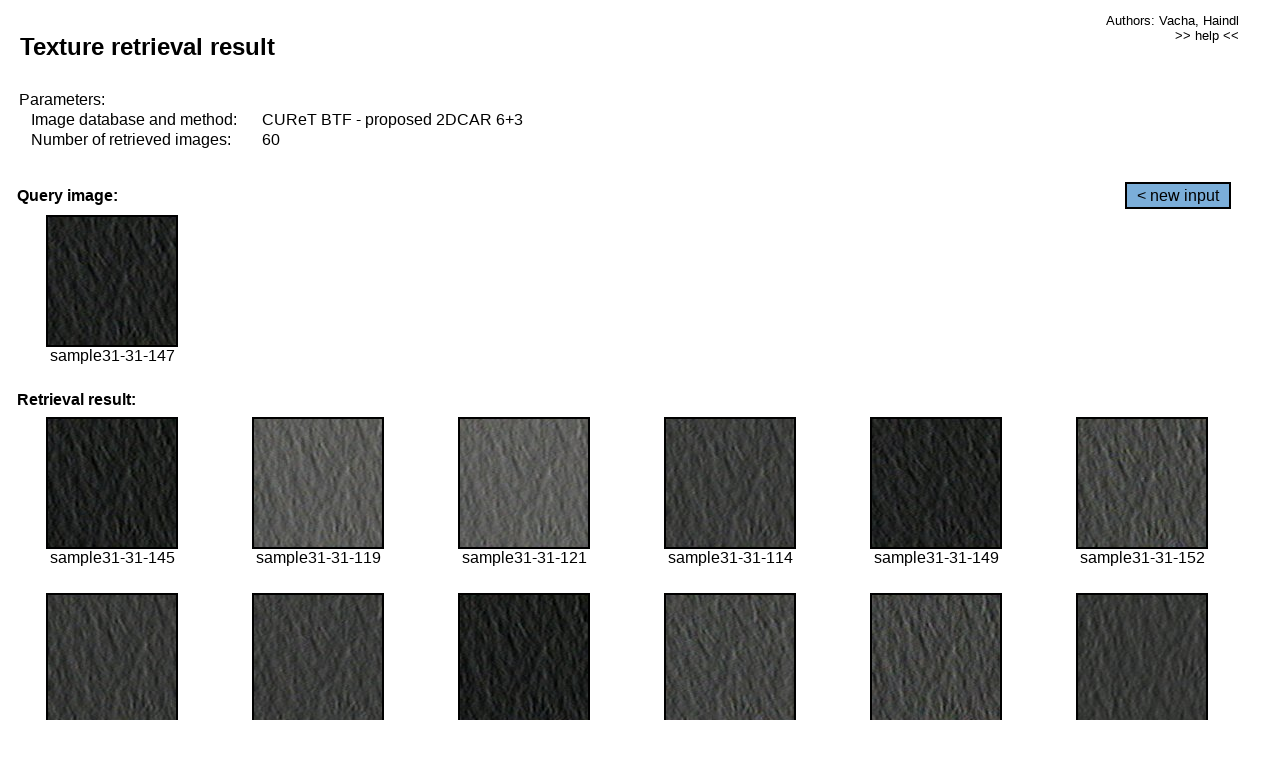

--- FILE ---
content_type: text/html;charset=UTF-8
request_url: http://cbir.utia.cas.cz/retrievalWebDemoCuret/RetrieveImages?database=0&database2=-1&input=2836&number=60&paging=16
body_size: 48803
content:


<!DOCTYPE HTML PUBLIC "-//W3C//DTD HTML 4.01 Transitional//EN"
"http://www.w3.org/TR/html4/loose.dtd">

<html>
  <head>
        <LINK REL="stylesheet" TYPE="text/css" HREF="retr.css">
    <meta http-equiv="Content-Type" content="text/html; charset=UTF-8">
    <title>Demonstration of MRF Illumination Invariants - http://ro.utia.cz/</title>
    <script>
     function toggleHelp() {
       var obj = document.getElementById('help');
	if (obj.style.display == 'none') {
          obj.style.display = 'block';
	} else {
          obj.style.display = 'none';
	}
     }
    </script>

  </head>
  <body>
     <div onclick="toggleHelp()" id="help" style="position:absolute; display:none; width:70%; height:70%; margin:5% 10%; auto; background-color:lightgray; border:1px solid darkgray; padding:2em;">
	<h1>Help</h1>
        <a href="#" style="display:block; position:absolute; top: 10px; right:10px; border:1px solid gray; padding: 2px 2px 2px 2px; text-decoration: none; color: black">x</a>
        <br>
        <p>This demonstration shows retrieval of similar textures, regardless illumination conditions.
        </p>
        
        <p>
           The CUReT texture database consists of images of 61 materials, each acquired under 92
           different illumination and viewpoint directions.
        </p>
        
        <p>
           Click on the image and system will find other similar images. The images
           are considered to be similar if the structure is similar,
           regardless colour or direction of illumination.
           The result images are ordered from left to right and than top to bottom.
           The first is image is the most similar and than dissimilarity increases.
        </p>
        <p>
           More details on algorithm of finding similar images can be found in the published
           <a href="./">articles</a>.
        </p>
        <br>
        <br>
        <br>
        <br>
        <br>
        <br>
        <br>
        <br>
        <br>
        version: October 22, 2009
 </div>
    
    <table border="0" cellpadding="3" width="98%">
      <tbody>
        <tr><td colspan="4">
            <h2>&nbsp;Texture retrieval result</h2>
          </td><td align="right" valign="top" colspan="2">
            <small><a href="./" class="authors">Authors: Vacha, Haindl</a></small><br>
            <small><a href="#" class="help" onclick="toggleHelp(); return false;">>> help <<</a></small>
        </td></tr>
        <!-- parameters -->
        <tr><td colspan="6">
            <table border="0" cellpadding="0" width="100%"><tbody>
                <tr><td>
                    &nbsp;Parameters:<br/>
                </td></tr>
                <tr><td nowrap>
                    &nbsp;&nbsp;&nbsp;&nbsp;Image database and method:&nbsp;
                  </td><td width="80%">
                    CUReT BTF - proposed 2DCAR 6+3
                  </td>
                  
                </tr>
                <tr><td nowrap>
                    &nbsp;&nbsp;&nbsp;&nbsp;Number of retrieved images:&nbsp;
                  </td><td>
                    60
                  </td>
                </tr>
            </tbody></table>
          </td>
        </tr>
        <tr><td colspan="6">
            <br/>
          </td>
        </tr>
        <!-- query image -->
        <tr><td colspan="5">
            <b>&nbsp;Query image:<br/></b>
            
          </td>
          <td align="right" class="tdbutton">
            <a href="ShowInput?database=0&database2=-1&number=60&paging=16" class="button">&lt; new input</a>
            &nbsp;
          </td>
        </tr>
        <tr><td align="center" valign="top">
            <img src="http://cbir.utia.cas.cz:80/retrievalDemo-data/e16-icip/texs/all/sample31-31-147.jpg" alt="sample31-31-147" title="Name:&nbsp;sample31-31-147,&#13;Number:&nbsp;2836,&#13;Class:&nbsp;sample31" class="texture"
                   
                   
              />
            <br/>sample31-31-147
            <br/><br/>
          </td>
        </tr>
        <!--tr><td colspan="6">
            <br/>
          </td>
        </tr-->
        <!-- result images -->
        
        <tr><td colspan="6">
            <b>&nbsp;Retrieval result:</b>
          </td>
          
        </tr>
        
        <tr>
          
          <td align="center" width="16.666666666666668%"
                    
                        valign="top"
                   
              >
            
            <a href="RetrieveImages?database=0&database2=-1&input=2835&number=60&paging=16">
              <img src="http://cbir.utia.cas.cz:80/retrievalDemo-data/e16-icip/texs/all/sample31-31-145.jpg" alt="sample31-31-145" title="Position:&nbsp;1,&#13;Name:&nbsp;sample31-31-145,&#13;Number:&nbsp;2835,&#13;Distance:&nbsp;307.031,&#13;Class:&nbsp;sample31" class="texture"
                   
                   
                   />
            </a>
            <div>sample31-31-145</div>
            &nbsp;
            
            
          </td>
          
          <td align="center" width="16.666666666666668%"
                    
                        valign="top"
                   
              >
            
            <a href="RetrieveImages?database=0&database2=-1&input=2823&number=60&paging=16">
              <img src="http://cbir.utia.cas.cz:80/retrievalDemo-data/e16-icip/texs/all/sample31-31-119.jpg" alt="sample31-31-119" title="Position:&nbsp;2,&#13;Name:&nbsp;sample31-31-119,&#13;Number:&nbsp;2823,&#13;Distance:&nbsp;322.485,&#13;Class:&nbsp;sample31" class="texture"
                   
                   
                   />
            </a>
            <div>sample31-31-119</div>
            &nbsp;
            
            
          </td>
          
          <td align="center" width="16.666666666666668%"
                    
                        valign="top"
                   
              >
            
            <a href="RetrieveImages?database=0&database2=-1&input=2824&number=60&paging=16">
              <img src="http://cbir.utia.cas.cz:80/retrievalDemo-data/e16-icip/texs/all/sample31-31-121.jpg" alt="sample31-31-121" title="Position:&nbsp;3,&#13;Name:&nbsp;sample31-31-121,&#13;Number:&nbsp;2824,&#13;Distance:&nbsp;322.723,&#13;Class:&nbsp;sample31" class="texture"
                   
                   
                   />
            </a>
            <div>sample31-31-121</div>
            &nbsp;
            
            
          </td>
          
          <td align="center" width="16.666666666666668%"
                    
                        valign="top"
                   
              >
            
            <a href="RetrieveImages?database=0&database2=-1&input=2820&number=60&paging=16">
              <img src="http://cbir.utia.cas.cz:80/retrievalDemo-data/e16-icip/texs/all/sample31-31-114.jpg" alt="sample31-31-114" title="Position:&nbsp;4,&#13;Name:&nbsp;sample31-31-114,&#13;Number:&nbsp;2820,&#13;Distance:&nbsp;325.287,&#13;Class:&nbsp;sample31" class="texture"
                   
                   
                   />
            </a>
            <div>sample31-31-114</div>
            &nbsp;
            
            
          </td>
          
          <td align="center" width="16.666666666666668%"
                    
                        valign="top"
                   
              >
            
            <a href="RetrieveImages?database=0&database2=-1&input=2837&number=60&paging=16">
              <img src="http://cbir.utia.cas.cz:80/retrievalDemo-data/e16-icip/texs/all/sample31-31-149.jpg" alt="sample31-31-149" title="Position:&nbsp;5,&#13;Name:&nbsp;sample31-31-149,&#13;Number:&nbsp;2837,&#13;Distance:&nbsp;326.441,&#13;Class:&nbsp;sample31" class="texture"
                   
                   
                   />
            </a>
            <div>sample31-31-149</div>
            &nbsp;
            
            
          </td>
          
          <td align="center" width="16.666666666666668%"
                    
                        valign="top"
                   
              >
            
            <a href="RetrieveImages?database=0&database2=-1&input=2839&number=60&paging=16">
              <img src="http://cbir.utia.cas.cz:80/retrievalDemo-data/e16-icip/texs/all/sample31-31-152.jpg" alt="sample31-31-152" title="Position:&nbsp;6,&#13;Name:&nbsp;sample31-31-152,&#13;Number:&nbsp;2839,&#13;Distance:&nbsp;327.228,&#13;Class:&nbsp;sample31" class="texture"
                   
                   
                   />
            </a>
            <div>sample31-31-152</div>
            &nbsp;
            
            
          </td>
          
          
          
        </tr>
        
        <tr>
          
          <td align="center" width="16.666666666666668%"
                    
                        valign="top"
                   
              >
            
            <a href="RetrieveImages?database=0&database2=-1&input=2819&number=60&paging=16">
              <img src="http://cbir.utia.cas.cz:80/retrievalDemo-data/e16-icip/texs/all/sample31-31-112.jpg" alt="sample31-31-112" title="Position:&nbsp;7,&#13;Name:&nbsp;sample31-31-112,&#13;Number:&nbsp;2819,&#13;Distance:&nbsp;329.266,&#13;Class:&nbsp;sample31" class="texture"
                   
                   
                   />
            </a>
            <div>sample31-31-112</div>
            &nbsp;
            
            
          </td>
          
          <td align="center" width="16.666666666666668%"
                    
                        valign="top"
                   
              >
            
            <a href="RetrieveImages?database=0&database2=-1&input=2821&number=60&paging=16">
              <img src="http://cbir.utia.cas.cz:80/retrievalDemo-data/e16-icip/texs/all/sample31-31-116.jpg" alt="sample31-31-116" title="Position:&nbsp;8,&#13;Name:&nbsp;sample31-31-116,&#13;Number:&nbsp;2821,&#13;Distance:&nbsp;330.221,&#13;Class:&nbsp;sample31" class="texture"
                   
                   
                   />
            </a>
            <div>sample31-31-116</div>
            &nbsp;
            
            
          </td>
          
          <td align="center" width="16.666666666666668%"
                    
                        valign="top"
                   
              >
            
            <a href="RetrieveImages?database=0&database2=-1&input=2834&number=60&paging=16">
              <img src="http://cbir.utia.cas.cz:80/retrievalDemo-data/e16-icip/texs/all/sample31-31-143.jpg" alt="sample31-31-143" title="Position:&nbsp;9,&#13;Name:&nbsp;sample31-31-143,&#13;Number:&nbsp;2834,&#13;Distance:&nbsp;334.097,&#13;Class:&nbsp;sample31" class="texture"
                   
                   
                   />
            </a>
            <div>sample31-31-143</div>
            &nbsp;
            
            
          </td>
          
          <td align="center" width="16.666666666666668%"
                    
                        valign="top"
                   
              >
            
            <a href="RetrieveImages?database=0&database2=-1&input=2840&number=60&paging=16">
              <img src="http://cbir.utia.cas.cz:80/retrievalDemo-data/e16-icip/texs/all/sample31-31-154.jpg" alt="sample31-31-154" title="Position:&nbsp;10,&#13;Name:&nbsp;sample31-31-154,&#13;Number:&nbsp;2840,&#13;Distance:&nbsp;336.038,&#13;Class:&nbsp;sample31" class="texture"
                   
                   
                   />
            </a>
            <div>sample31-31-154</div>
            &nbsp;
            
            
          </td>
          
          <td align="center" width="16.666666666666668%"
                    
                        valign="top"
                   
              >
            
            <a href="RetrieveImages?database=0&database2=-1&input=2838&number=60&paging=16">
              <img src="http://cbir.utia.cas.cz:80/retrievalDemo-data/e16-icip/texs/all/sample31-31-150.jpg" alt="sample31-31-150" title="Position:&nbsp;11,&#13;Name:&nbsp;sample31-31-150,&#13;Number:&nbsp;2838,&#13;Distance:&nbsp;341.18,&#13;Class:&nbsp;sample31" class="texture"
                   
                   
                   />
            </a>
            <div>sample31-31-150</div>
            &nbsp;
            
            
          </td>
          
          <td align="center" width="16.666666666666668%"
                    
                        valign="top"
                   
              >
            
            <a href="RetrieveImages?database=0&database2=-1&input=2797&number=60&paging=16">
              <img src="http://cbir.utia.cas.cz:80/retrievalDemo-data/e16-icip/texs/all/sample31-31-068.jpg" alt="sample31-31-068" title="Position:&nbsp;12,&#13;Name:&nbsp;sample31-31-068,&#13;Number:&nbsp;2797,&#13;Distance:&nbsp;343.747,&#13;Class:&nbsp;sample31" class="texture"
                   
                   
                   />
            </a>
            <div>sample31-31-068</div>
            &nbsp;
            
            
          </td>
          
          
          
        </tr>
        
        <tr>
          
          <td align="center" width="16.666666666666668%"
                    
                        valign="top"
                   
              >
            
            <a href="RetrieveImages?database=0&database2=-1&input=2817&number=60&paging=16">
              <img src="http://cbir.utia.cas.cz:80/retrievalDemo-data/e16-icip/texs/all/sample31-31-106.jpg" alt="sample31-31-106" title="Position:&nbsp;13,&#13;Name:&nbsp;sample31-31-106,&#13;Number:&nbsp;2817,&#13;Distance:&nbsp;344.453,&#13;Class:&nbsp;sample31" class="texture"
                   
                   
                   />
            </a>
            <div>sample31-31-106</div>
            &nbsp;
            
            
          </td>
          
          <td align="center" width="16.666666666666668%"
                    
                        valign="top"
                   
              >
            
            <a href="RetrieveImages?database=0&database2=-1&input=2799&number=60&paging=16">
              <img src="http://cbir.utia.cas.cz:80/retrievalDemo-data/e16-icip/texs/all/sample31-31-073.jpg" alt="sample31-31-073" title="Position:&nbsp;14,&#13;Name:&nbsp;sample31-31-073,&#13;Number:&nbsp;2799,&#13;Distance:&nbsp;345.803,&#13;Class:&nbsp;sample31" class="texture"
                   
                   
                   />
            </a>
            <div>sample31-31-073</div>
            &nbsp;
            
            
          </td>
          
          <td align="center" width="16.666666666666668%"
                    
                        valign="top"
                   
              >
            
            <a href="RetrieveImages?database=0&database2=-1&input=2796&number=60&paging=16">
              <img src="http://cbir.utia.cas.cz:80/retrievalDemo-data/e16-icip/texs/all/sample31-31-065.jpg" alt="sample31-31-065" title="Position:&nbsp;15,&#13;Name:&nbsp;sample31-31-065,&#13;Number:&nbsp;2796,&#13;Distance:&nbsp;350.23,&#13;Class:&nbsp;sample31" class="texture"
                   
                   
                   />
            </a>
            <div>sample31-31-065</div>
            &nbsp;
            
            
          </td>
          
          <td align="center" width="16.666666666666668%"
                    
                        valign="top"
                   
              >
            
            <a href="RetrieveImages?database=0&database2=-1&input=1087&number=60&paging=16">
              <img src="http://cbir.utia.cas.cz:80/retrievalDemo-data/e16-icip/texs/all/sample12-12-145.jpg" alt="sample12-12-145" title="Position:&nbsp;16,&#13;Name:&nbsp;sample12-12-145,&#13;Number:&nbsp;1087,&#13;Distance:&nbsp;352.428,&#13;Class:&nbsp;sample12" class="texture"
                   
                   
                   />
            </a>
            <div>sample12-12-145</div>
            &nbsp;
            
            
          </td>
          
          <td align="center" width="16.666666666666668%"
                    
                        valign="top"
                   
              >
            
            <a href="RetrieveImages?database=0&database2=-1&input=1559&number=60&paging=16">
              <img src="http://cbir.utia.cas.cz:80/retrievalDemo-data/e16-icip/texs/all/sample17-17-175.jpg" alt="sample17-17-175" title="Position:&nbsp;17,&#13;Name:&nbsp;sample17-17-175,&#13;Number:&nbsp;1559,&#13;Distance:&nbsp;352.825,&#13;Class:&nbsp;sample17" class="texture"
                   
                   
                   />
            </a>
            <div>sample17-17-175</div>
            &nbsp;
            
            
          </td>
          
          <td align="center" width="16.666666666666668%"
                    
                        valign="top"
                   
              >
            
            <a href="RetrieveImages?database=0&database2=-1&input=2803&number=60&paging=16">
              <img src="http://cbir.utia.cas.cz:80/retrievalDemo-data/e16-icip/texs/all/sample31-31-081.jpg" alt="sample31-31-081" title="Position:&nbsp;18,&#13;Name:&nbsp;sample31-31-081,&#13;Number:&nbsp;2803,&#13;Distance:&nbsp;353.529,&#13;Class:&nbsp;sample31" class="texture"
                   
                   
                   />
            </a>
            <div>sample31-31-081</div>
            &nbsp;
            
            
          </td>
          
          
          
        </tr>
        
        <tr>
          
          <td align="center" width="16.666666666666668%"
                    
                        valign="top"
                   
              >
            
            <a href="RetrieveImages?database=0&database2=-1&input=2766&number=60&paging=16">
              <img src="http://cbir.utia.cas.cz:80/retrievalDemo-data/e16-icip/texs/all/sample31-31-022.jpg" alt="sample31-31-022" title="Position:&nbsp;19,&#13;Name:&nbsp;sample31-31-022,&#13;Number:&nbsp;2766,&#13;Distance:&nbsp;354.226,&#13;Class:&nbsp;sample31" class="texture"
                   
                   
                   />
            </a>
            <div>sample31-31-022</div>
            &nbsp;
            
            
          </td>
          
          <td align="center" width="16.666666666666668%"
                    
                        valign="top"
                   
              >
            
            <a href="RetrieveImages?database=0&database2=-1&input=1086&number=60&paging=16">
              <img src="http://cbir.utia.cas.cz:80/retrievalDemo-data/e16-icip/texs/all/sample12-12-143.jpg" alt="sample12-12-143" title="Position:&nbsp;20,&#13;Name:&nbsp;sample12-12-143,&#13;Number:&nbsp;1086,&#13;Distance:&nbsp;354.415,&#13;Class:&nbsp;sample12" class="texture"
                   
                   
                   />
            </a>
            <div>sample12-12-143</div>
            &nbsp;
            
            
          </td>
          
          <td align="center" width="16.666666666666668%"
                    
                        valign="top"
                   
              >
            
            <a href="RetrieveImages?database=0&database2=-1&input=2816&number=60&paging=16">
              <img src="http://cbir.utia.cas.cz:80/retrievalDemo-data/e16-icip/texs/all/sample31-31-104.jpg" alt="sample31-31-104" title="Position:&nbsp;21,&#13;Name:&nbsp;sample31-31-104,&#13;Number:&nbsp;2816,&#13;Distance:&nbsp;358.163,&#13;Class:&nbsp;sample31" class="texture"
                   
                   
                   />
            </a>
            <div>sample31-31-104</div>
            &nbsp;
            
            
          </td>
          
          <td align="center" width="16.666666666666668%"
                    
                        valign="top"
                   
              >
            
            <a href="RetrieveImages?database=0&database2=-1&input=3252&number=60&paging=16">
              <img src="http://cbir.utia.cas.cz:80/retrievalDemo-data/e16-icip/texs/all/sample36-36-057.jpg" alt="sample36-36-057" title="Position:&nbsp;22,&#13;Name:&nbsp;sample36-36-057,&#13;Number:&nbsp;3252,&#13;Distance:&nbsp;358.652,&#13;Class:&nbsp;sample36" class="texture"
                   
                   
                   />
            </a>
            <div>sample36-36-057</div>
            &nbsp;
            
            
          </td>
          
          <td align="center" width="16.666666666666668%"
                    
                        valign="top"
                   
              >
            
            <a href="RetrieveImages?database=0&database2=-1&input=2772&number=60&paging=16">
              <img src="http://cbir.utia.cas.cz:80/retrievalDemo-data/e16-icip/texs/all/sample31-31-033.jpg" alt="sample31-31-033" title="Position:&nbsp;23,&#13;Name:&nbsp;sample31-31-033,&#13;Number:&nbsp;2772,&#13;Distance:&nbsp;360.282,&#13;Class:&nbsp;sample31" class="texture"
                   
                   
                   />
            </a>
            <div>sample31-31-033</div>
            &nbsp;
            
            
          </td>
          
          <td align="center" width="16.666666666666668%"
                    
                        valign="top"
                   
              >
            
            <a href="RetrieveImages?database=0&database2=-1&input=2827&number=60&paging=16">
              <img src="http://cbir.utia.cas.cz:80/retrievalDemo-data/e16-icip/texs/all/sample31-31-125.jpg" alt="sample31-31-125" title="Position:&nbsp;24,&#13;Name:&nbsp;sample31-31-125,&#13;Number:&nbsp;2827,&#13;Distance:&nbsp;360.963,&#13;Class:&nbsp;sample31" class="texture"
                   
                   
                   />
            </a>
            <div>sample31-31-125</div>
            &nbsp;
            
            
          </td>
          
          
          
        </tr>
        
        <tr>
          
          <td align="center" width="16.666666666666668%"
                    
                        valign="top"
                   
              >
            
            <a href="RetrieveImages?database=0&database2=-1&input=3307&number=60&paging=16">
              <img src="http://cbir.utia.cas.cz:80/retrievalDemo-data/e16-icip/texs/all/sample36-36-175.jpg" alt="sample36-36-175" title="Position:&nbsp;25,&#13;Name:&nbsp;sample36-36-175,&#13;Number:&nbsp;3307,&#13;Distance:&nbsp;361.136,&#13;Class:&nbsp;sample36" class="texture"
                   
                   
                   />
            </a>
            <div>sample36-36-175</div>
            &nbsp;
            
            
          </td>
          
          <td align="center" width="16.666666666666668%"
                    
                        valign="top"
                   
              >
            
            <a href="RetrieveImages?database=0&database2=-1&input=2800&number=60&paging=16">
              <img src="http://cbir.utia.cas.cz:80/retrievalDemo-data/e16-icip/texs/all/sample31-31-076.jpg" alt="sample31-31-076" title="Position:&nbsp;26,&#13;Name:&nbsp;sample31-31-076,&#13;Number:&nbsp;2800,&#13;Distance:&nbsp;363.791,&#13;Class:&nbsp;sample31" class="texture"
                   
                   
                   />
            </a>
            <div>sample31-31-076</div>
            &nbsp;
            
            
          </td>
          
          <td align="center" width="16.666666666666668%"
                    
                        valign="top"
                   
              >
            
            <a href="RetrieveImages?database=0&database2=-1&input=1508&number=60&paging=16">
              <img src="http://cbir.utia.cas.cz:80/retrievalDemo-data/e16-icip/texs/all/sample17-17-065.jpg" alt="sample17-17-065" title="Position:&nbsp;27,&#13;Name:&nbsp;sample17-17-065,&#13;Number:&nbsp;1508,&#13;Distance:&nbsp;364.336,&#13;Class:&nbsp;sample17" class="texture"
                   
                   
                   />
            </a>
            <div>sample17-17-065</div>
            &nbsp;
            
            
          </td>
          
          <td align="center" width="16.666666666666668%"
                    
                        valign="top"
                   
              >
            
            <a href="RetrieveImages?database=0&database2=-1&input=3294&number=60&paging=16">
              <img src="http://cbir.utia.cas.cz:80/retrievalDemo-data/e16-icip/texs/all/sample36-36-143.jpg" alt="sample36-36-143" title="Position:&nbsp;28,&#13;Name:&nbsp;sample36-36-143,&#13;Number:&nbsp;3294,&#13;Distance:&nbsp;364.516,&#13;Class:&nbsp;sample36" class="texture"
                   
                   
                   />
            </a>
            <div>sample36-36-143</div>
            &nbsp;
            
            
          </td>
          
          <td align="center" width="16.666666666666668%"
                    
                        valign="top"
                   
              >
            
            <a href="RetrieveImages?database=0&database2=-1&input=3277&number=60&paging=16">
              <img src="http://cbir.utia.cas.cz:80/retrievalDemo-data/e16-icip/texs/all/sample36-36-106.jpg" alt="sample36-36-106" title="Position:&nbsp;29,&#13;Name:&nbsp;sample36-36-106,&#13;Number:&nbsp;3277,&#13;Distance:&nbsp;364.929,&#13;Class:&nbsp;sample36" class="texture"
                   
                   
                   />
            </a>
            <div>sample36-36-106</div>
            &nbsp;
            
            
          </td>
          
          <td align="center" width="16.666666666666668%"
                    
                        valign="top"
                   
              >
            
            <a href="RetrieveImages?database=0&database2=-1&input=3220&number=60&paging=16">
              <img src="http://cbir.utia.cas.cz:80/retrievalDemo-data/e16-icip/texs/all/sample36-36-002.jpg" alt="sample36-36-002" title="Position:&nbsp;30,&#13;Name:&nbsp;sample36-36-002,&#13;Number:&nbsp;3220,&#13;Distance:&nbsp;365.895,&#13;Class:&nbsp;sample36" class="texture"
                   
                   
                   />
            </a>
            <div>sample36-36-002</div>
            &nbsp;
            
            
          </td>
          
          
          
        </tr>
        
        <tr>
          
          <td align="center" width="16.666666666666668%"
                    
                        valign="top"
                   
              >
            
            <a href="RetrieveImages?database=0&database2=-1&input=1090&number=60&paging=16">
              <img src="http://cbir.utia.cas.cz:80/retrievalDemo-data/e16-icip/texs/all/sample12-12-150.jpg" alt="sample12-12-150" title="Position:&nbsp;31,&#13;Name:&nbsp;sample12-12-150,&#13;Number:&nbsp;1090,&#13;Distance:&nbsp;366.352,&#13;Class:&nbsp;sample12" class="texture"
                   
                   
                   />
            </a>
            <div>sample12-12-150</div>
            &nbsp;
            
            
          </td>
          
          <td align="center" width="16.666666666666668%"
                    
                        valign="top"
                   
              >
            
            <a href="RetrieveImages?database=0&database2=-1&input=1088&number=60&paging=16">
              <img src="http://cbir.utia.cas.cz:80/retrievalDemo-data/e16-icip/texs/all/sample12-12-147.jpg" alt="sample12-12-147" title="Position:&nbsp;32,&#13;Name:&nbsp;sample12-12-147,&#13;Number:&nbsp;1088,&#13;Distance:&nbsp;366.393,&#13;Class:&nbsp;sample12" class="texture"
                   
                   
                   />
            </a>
            <div>sample12-12-147</div>
            &nbsp;
            
            
          </td>
          
          <td align="center" width="16.666666666666668%"
                    
                        valign="top"
                   
              >
            
            <a href="RetrieveImages?database=0&database2=-1&input=3308&number=60&paging=16">
              <img src="http://cbir.utia.cas.cz:80/retrievalDemo-data/e16-icip/texs/all/sample36-36-178.jpg" alt="sample36-36-178" title="Position:&nbsp;33,&#13;Name:&nbsp;sample36-36-178,&#13;Number:&nbsp;3308,&#13;Distance:&nbsp;366.963,&#13;Class:&nbsp;sample36" class="texture"
                   
                   
                   />
            </a>
            <div>sample36-36-178</div>
            &nbsp;
            
            
          </td>
          
          <td align="center" width="16.666666666666668%"
                    
                        valign="top"
                   
              >
            
            <a href="RetrieveImages?database=0&database2=-1&input=2847&number=60&paging=16">
              <img src="http://cbir.utia.cas.cz:80/retrievalDemo-data/e16-icip/texs/all/sample31-31-175.jpg" alt="sample31-31-175" title="Position:&nbsp;34,&#13;Name:&nbsp;sample31-31-175,&#13;Number:&nbsp;2847,&#13;Distance:&nbsp;367.804,&#13;Class:&nbsp;sample31" class="texture"
                   
                   
                   />
            </a>
            <div>sample31-31-175</div>
            &nbsp;
            
            
          </td>
          
          <td align="center" width="16.666666666666668%"
                    
                        valign="top"
                   
              >
            
            <a href="RetrieveImages?database=0&database2=-1&input=2768&number=60&paging=16">
              <img src="http://cbir.utia.cas.cz:80/retrievalDemo-data/e16-icip/texs/all/sample31-31-026.jpg" alt="sample31-31-026" title="Position:&nbsp;35,&#13;Name:&nbsp;sample31-31-026,&#13;Number:&nbsp;2768,&#13;Distance:&nbsp;368.221,&#13;Class:&nbsp;sample31" class="texture"
                   
                   
                   />
            </a>
            <div>sample31-31-026</div>
            &nbsp;
            
            
          </td>
          
          <td align="center" width="16.666666666666668%"
                    
                        valign="top"
                   
              >
            
            <a href="RetrieveImages?database=0&database2=-1&input=3276&number=60&paging=16">
              <img src="http://cbir.utia.cas.cz:80/retrievalDemo-data/e16-icip/texs/all/sample36-36-104.jpg" alt="sample36-36-104" title="Position:&nbsp;36,&#13;Name:&nbsp;sample36-36-104,&#13;Number:&nbsp;3276,&#13;Distance:&nbsp;369.294,&#13;Class:&nbsp;sample36" class="texture"
                   
                   
                   />
            </a>
            <div>sample36-36-104</div>
            &nbsp;
            
            
          </td>
          
          
          
        </tr>
        
        <tr>
          
          <td align="center" width="16.666666666666668%"
                    
                        valign="top"
                   
              >
            
            <a href="RetrieveImages?database=0&database2=-1&input=3309&number=60&paging=16">
              <img src="http://cbir.utia.cas.cz:80/retrievalDemo-data/e16-icip/texs/all/sample36-36-179.jpg" alt="sample36-36-179" title="Position:&nbsp;37,&#13;Name:&nbsp;sample36-36-179,&#13;Number:&nbsp;3309,&#13;Distance:&nbsp;370.304,&#13;Class:&nbsp;sample36" class="texture"
                   
                   
                   />
            </a>
            <div>sample36-36-179</div>
            &nbsp;
            
            
          </td>
          
          <td align="center" width="16.666666666666668%"
                    
                        valign="top"
                   
              >
            
            <a href="RetrieveImages?database=0&database2=-1&input=3221&number=60&paging=16">
              <img src="http://cbir.utia.cas.cz:80/retrievalDemo-data/e16-icip/texs/all/sample36-36-011.jpg" alt="sample36-36-011" title="Position:&nbsp;38,&#13;Name:&nbsp;sample36-36-011,&#13;Number:&nbsp;3221,&#13;Distance:&nbsp;370.43,&#13;Class:&nbsp;sample36" class="texture"
                   
                   
                   />
            </a>
            <div>sample36-36-011</div>
            &nbsp;
            
            
          </td>
          
          <td align="center" width="16.666666666666668%"
                    
                        valign="top"
                   
              >
            
            <a href="RetrieveImages?database=0&database2=-1&input=4692&number=60&paging=16">
              <img src="http://cbir.utia.cas.cz:80/retrievalDemo-data/e16-icip/texs/all/sample52-52-002.jpg" alt="sample52-52-002" title="Position:&nbsp;39,&#13;Name:&nbsp;sample52-52-002,&#13;Number:&nbsp;4692,&#13;Distance:&nbsp;370.943,&#13;Class:&nbsp;sample52" class="texture"
                   
                   
                   />
            </a>
            <div>sample52-52-002</div>
            &nbsp;
            
            
          </td>
          
          <td align="center" width="16.666666666666668%"
                    
                        valign="top"
                   
              >
            
            <a href="RetrieveImages?database=0&database2=-1&input=3295&number=60&paging=16">
              <img src="http://cbir.utia.cas.cz:80/retrievalDemo-data/e16-icip/texs/all/sample36-36-145.jpg" alt="sample36-36-145" title="Position:&nbsp;40,&#13;Name:&nbsp;sample36-36-145,&#13;Number:&nbsp;3295,&#13;Distance:&nbsp;372.33,&#13;Class:&nbsp;sample36" class="texture"
                   
                   
                   />
            </a>
            <div>sample36-36-145</div>
            &nbsp;
            
            
          </td>
          
          <td align="center" width="16.666666666666668%"
                    
                        valign="top"
                   
              >
            
            <a href="RetrieveImages?database=0&database2=-1&input=2792&number=60&paging=16">
              <img src="http://cbir.utia.cas.cz:80/retrievalDemo-data/e16-icip/texs/all/sample31-31-057.jpg" alt="sample31-31-057" title="Position:&nbsp;41,&#13;Name:&nbsp;sample31-31-057,&#13;Number:&nbsp;2792,&#13;Distance:&nbsp;372.37,&#13;Class:&nbsp;sample31" class="texture"
                   
                   
                   />
            </a>
            <div>sample31-31-057</div>
            &nbsp;
            
            
          </td>
          
          <td align="center" width="16.666666666666668%"
                    
                        valign="top"
                   
              >
            
            <a href="RetrieveImages?database=0&database2=-1&input=3310&number=60&paging=16">
              <img src="http://cbir.utia.cas.cz:80/retrievalDemo-data/e16-icip/texs/all/sample36-36-181.jpg" alt="sample36-36-181" title="Position:&nbsp;42,&#13;Name:&nbsp;sample36-36-181,&#13;Number:&nbsp;3310,&#13;Distance:&nbsp;373.228,&#13;Class:&nbsp;sample36" class="texture"
                   
                   
                   />
            </a>
            <div>sample36-36-181</div>
            &nbsp;
            
            
          </td>
          
          
          
        </tr>
        
        <tr>
          
          <td align="center" width="16.666666666666668%"
                    
                        valign="top"
                   
              >
            
            <a href="RetrieveImages?database=0&database2=-1&input=2843&number=60&paging=16">
              <img src="http://cbir.utia.cas.cz:80/retrievalDemo-data/e16-icip/texs/all/sample31-31-158.jpg" alt="sample31-31-158" title="Position:&nbsp;43,&#13;Name:&nbsp;sample31-31-158,&#13;Number:&nbsp;2843,&#13;Distance:&nbsp;373.554,&#13;Class:&nbsp;sample31" class="texture"
                   
                   
                   />
            </a>
            <div>sample31-31-158</div>
            &nbsp;
            
            
          </td>
          
          <td align="center" width="16.666666666666668%"
                    
                        valign="top"
                   
              >
            
            <a href="RetrieveImages?database=0&database2=-1&input=3299&number=60&paging=16">
              <img src="http://cbir.utia.cas.cz:80/retrievalDemo-data/e16-icip/texs/all/sample36-36-152.jpg" alt="sample36-36-152" title="Position:&nbsp;44,&#13;Name:&nbsp;sample36-36-152,&#13;Number:&nbsp;3299,&#13;Distance:&nbsp;373.561,&#13;Class:&nbsp;sample36" class="texture"
                   
                   
                   />
            </a>
            <div>sample36-36-152</div>
            &nbsp;
            
            
          </td>
          
          <td align="center" width="16.666666666666668%"
                    
                        valign="top"
                   
              >
            
            <a href="RetrieveImages?database=0&database2=-1&input=1068&number=60&paging=16">
              <img src="http://cbir.utia.cas.cz:80/retrievalDemo-data/e16-icip/texs/all/sample12-12-104.jpg" alt="sample12-12-104" title="Position:&nbsp;45,&#13;Name:&nbsp;sample12-12-104,&#13;Number:&nbsp;1068,&#13;Distance:&nbsp;373.577,&#13;Class:&nbsp;sample12" class="texture"
                   
                   
                   />
            </a>
            <div>sample12-12-104</div>
            &nbsp;
            
            
          </td>
          
          <td align="center" width="16.666666666666668%"
                    
                        valign="top"
                   
              >
            
            <a href="RetrieveImages?database=0&database2=-1&input=2778&number=60&paging=16">
              <img src="http://cbir.utia.cas.cz:80/retrievalDemo-data/e16-icip/texs/all/sample31-31-042.jpg" alt="sample31-31-042" title="Position:&nbsp;46,&#13;Name:&nbsp;sample31-31-042,&#13;Number:&nbsp;2778,&#13;Distance:&nbsp;373.873,&#13;Class:&nbsp;sample31" class="texture"
                   
                   
                   />
            </a>
            <div>sample31-31-042</div>
            &nbsp;
            
            
          </td>
          
          <td align="center" width="16.666666666666668%"
                    
                        valign="top"
                   
              >
            
            <a href="RetrieveImages?database=0&database2=-1&input=1531&number=60&paging=16">
              <img src="http://cbir.utia.cas.cz:80/retrievalDemo-data/e16-icip/texs/all/sample17-17-112.jpg" alt="sample17-17-112" title="Position:&nbsp;47,&#13;Name:&nbsp;sample17-17-112,&#13;Number:&nbsp;1531,&#13;Distance:&nbsp;374.079,&#13;Class:&nbsp;sample17" class="texture"
                   
                   
                   />
            </a>
            <div>sample17-17-112</div>
            &nbsp;
            
            
          </td>
          
          <td align="center" width="16.666666666666668%"
                    
                        valign="top"
                   
              >
            
            <a href="RetrieveImages?database=0&database2=-1&input=1551&number=60&paging=16">
              <img src="http://cbir.utia.cas.cz:80/retrievalDemo-data/e16-icip/texs/all/sample17-17-152.jpg" alt="sample17-17-152" title="Position:&nbsp;48,&#13;Name:&nbsp;sample17-17-152,&#13;Number:&nbsp;1551,&#13;Distance:&nbsp;374.402,&#13;Class:&nbsp;sample17" class="texture"
                   
                   
                   />
            </a>
            <div>sample17-17-152</div>
            &nbsp;
            
            
          </td>
          
          
          
        </tr>
        
        <tr>
          
          <td align="center" width="16.666666666666668%"
                    
                        valign="top"
                   
              >
            
            <a href="RetrieveImages?database=0&database2=-1&input=4724&number=60&paging=16">
              <img src="http://cbir.utia.cas.cz:80/retrievalDemo-data/e16-icip/texs/all/sample52-52-057.jpg" alt="sample52-52-057" title="Position:&nbsp;49,&#13;Name:&nbsp;sample52-52-057,&#13;Number:&nbsp;4724,&#13;Distance:&nbsp;374.545,&#13;Class:&nbsp;sample52" class="texture"
                   
                   
                   />
            </a>
            <div>sample52-52-057</div>
            &nbsp;
            
            
          </td>
          
          <td align="center" width="16.666666666666668%"
                    
                        valign="top"
                   
              >
            
            <a href="RetrieveImages?database=0&database2=-1&input=3298&number=60&paging=16">
              <img src="http://cbir.utia.cas.cz:80/retrievalDemo-data/e16-icip/texs/all/sample36-36-150.jpg" alt="sample36-36-150" title="Position:&nbsp;50,&#13;Name:&nbsp;sample36-36-150,&#13;Number:&nbsp;3298,&#13;Distance:&nbsp;375.563,&#13;Class:&nbsp;sample36" class="texture"
                   
                   
                   />
            </a>
            <div>sample36-36-150</div>
            &nbsp;
            
            
          </td>
          
          <td align="center" width="16.666666666666668%"
                    
                        valign="top"
                   
              >
            
            <a href="RetrieveImages?database=0&database2=-1&input=2793&number=60&paging=16">
              <img src="http://cbir.utia.cas.cz:80/retrievalDemo-data/e16-icip/texs/all/sample31-31-059.jpg" alt="sample31-31-059" title="Position:&nbsp;51,&#13;Name:&nbsp;sample31-31-059,&#13;Number:&nbsp;2793,&#13;Distance:&nbsp;375.943,&#13;Class:&nbsp;sample31" class="texture"
                   
                   
                   />
            </a>
            <div>sample31-31-059</div>
            &nbsp;
            
            
          </td>
          
          <td align="center" width="16.666666666666668%"
                    
                        valign="top"
                   
              >
            
            <a href="RetrieveImages?database=0&database2=-1&input=2822&number=60&paging=16">
              <img src="http://cbir.utia.cas.cz:80/retrievalDemo-data/e16-icip/texs/all/sample31-31-117.jpg" alt="sample31-31-117" title="Position:&nbsp;52,&#13;Name:&nbsp;sample31-31-117,&#13;Number:&nbsp;2822,&#13;Distance:&nbsp;376.072,&#13;Class:&nbsp;sample31" class="texture"
                   
                   
                   />
            </a>
            <div>sample31-31-117</div>
            &nbsp;
            
            
          </td>
          
          <td align="center" width="16.666666666666668%"
                    
                        valign="top"
                   
              >
            
            <a href="RetrieveImages?database=0&database2=-1&input=1532&number=60&paging=16">
              <img src="http://cbir.utia.cas.cz:80/retrievalDemo-data/e16-icip/texs/all/sample17-17-114.jpg" alt="sample17-17-114" title="Position:&nbsp;53,&#13;Name:&nbsp;sample17-17-114,&#13;Number:&nbsp;1532,&#13;Distance:&nbsp;376.7,&#13;Class:&nbsp;sample17" class="texture"
                   
                   
                   />
            </a>
            <div>sample17-17-114</div>
            &nbsp;
            
            
          </td>
          
          <td align="center" width="16.666666666666668%"
                    
                        valign="top"
                   
              >
            
            <a href="RetrieveImages?database=0&database2=-1&input=2842&number=60&paging=16">
              <img src="http://cbir.utia.cas.cz:80/retrievalDemo-data/e16-icip/texs/all/sample31-31-156.jpg" alt="sample31-31-156" title="Position:&nbsp;54,&#13;Name:&nbsp;sample31-31-156,&#13;Number:&nbsp;2842,&#13;Distance:&nbsp;376.96,&#13;Class:&nbsp;sample31" class="texture"
                   
                   
                   />
            </a>
            <div>sample31-31-156</div>
            &nbsp;
            
            
          </td>
          
          
          
        </tr>
        
        <tr>
          
          <td align="center" width="16.666666666666668%"
                    
                        valign="top"
                   
              >
            
            <a href="RetrieveImages?database=0&database2=-1&input=2507&number=60&paging=16">
              <img src="http://cbir.utia.cas.cz:80/retrievalDemo-data/e16-icip/texs/all/sample28-28-047.jpg" alt="sample28-28-047" title="Position:&nbsp;55,&#13;Name:&nbsp;sample28-28-047,&#13;Number:&nbsp;2507,&#13;Distance:&nbsp;376.983,&#13;Class:&nbsp;sample28" class="texture"
                   
                   
                   />
            </a>
            <div>sample28-28-047</div>
            &nbsp;
            
            
          </td>
          
          <td align="center" width="16.666666666666668%"
                    
                        valign="top"
                   
              >
            
            <a href="RetrieveImages?database=0&database2=-1&input=2761&number=60&paging=16">
              <img src="http://cbir.utia.cas.cz:80/retrievalDemo-data/e16-icip/texs/all/sample31-31-011.jpg" alt="sample31-31-011" title="Position:&nbsp;56,&#13;Name:&nbsp;sample31-31-011,&#13;Number:&nbsp;2761,&#13;Distance:&nbsp;377.405,&#13;Class:&nbsp;sample31" class="texture"
                   
                   
                   />
            </a>
            <div>sample31-31-011</div>
            &nbsp;
            
            
          </td>
          
          <td align="center" width="16.666666666666668%"
                    
                        valign="top"
                   
              >
            
            <a href="RetrieveImages?database=0&database2=-1&input=3253&number=60&paging=16">
              <img src="http://cbir.utia.cas.cz:80/retrievalDemo-data/e16-icip/texs/all/sample36-36-059.jpg" alt="sample36-36-059" title="Position:&nbsp;57,&#13;Name:&nbsp;sample36-36-059,&#13;Number:&nbsp;3253,&#13;Distance:&nbsp;377.421,&#13;Class:&nbsp;sample36" class="texture"
                   
                   
                   />
            </a>
            <div>sample36-36-059</div>
            &nbsp;
            
            
          </td>
          
          <td align="center" width="16.666666666666668%"
                    
                        valign="top"
                   
              >
            
            <a href="RetrieveImages?database=0&database2=-1&input=1504&number=60&paging=16">
              <img src="http://cbir.utia.cas.cz:80/retrievalDemo-data/e16-icip/texs/all/sample17-17-057.jpg" alt="sample17-17-057" title="Position:&nbsp;58,&#13;Name:&nbsp;sample17-17-057,&#13;Number:&nbsp;1504,&#13;Distance:&nbsp;378.057,&#13;Class:&nbsp;sample17" class="texture"
                   
                   
                   />
            </a>
            <div>sample17-17-057</div>
            &nbsp;
            
            
          </td>
          
          <td align="center" width="16.666666666666668%"
                    
                        valign="top"
                   
              >
            
            <a href="RetrieveImages?database=0&database2=-1&input=3296&number=60&paging=16">
              <img src="http://cbir.utia.cas.cz:80/retrievalDemo-data/e16-icip/texs/all/sample36-36-147.jpg" alt="sample36-36-147" title="Position:&nbsp;59,&#13;Name:&nbsp;sample36-36-147,&#13;Number:&nbsp;3296,&#13;Distance:&nbsp;378.175,&#13;Class:&nbsp;sample36" class="texture"
                   
                   
                   />
            </a>
            <div>sample36-36-147</div>
            &nbsp;
            
            
          </td>
          
          <td align="center" width="16.666666666666668%"
                    
                        valign="top"
                   
              >
            
            <a href="RetrieveImages?database=0&database2=-1&input=1535&number=60&paging=16">
              <img src="http://cbir.utia.cas.cz:80/retrievalDemo-data/e16-icip/texs/all/sample17-17-119.jpg" alt="sample17-17-119" title="Position:&nbsp;60,&#13;Name:&nbsp;sample17-17-119,&#13;Number:&nbsp;1535,&#13;Distance:&nbsp;378.614,&#13;Class:&nbsp;sample17" class="texture"
                   
                   
                   />
            </a>
            <div>sample17-17-119</div>
            &nbsp;
            
            
          </td>
          
          
          
        </tr>
        
      </tbody>
    </table>

  </body>
</html>
